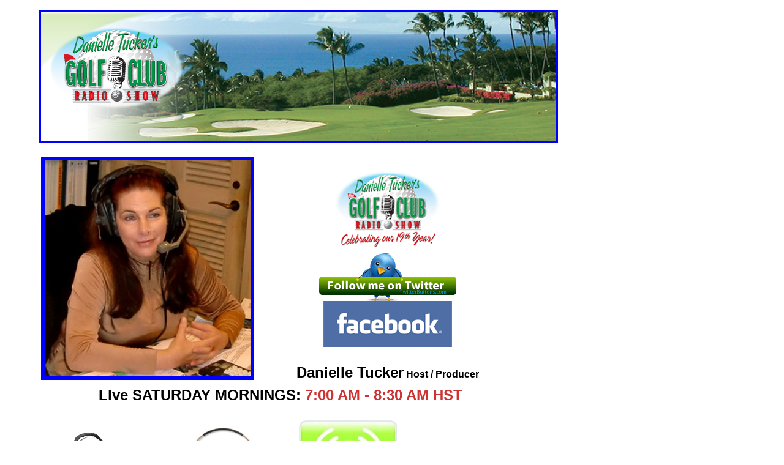

--- FILE ---
content_type: text/html
request_url: https://www.hernco.com/golfclub/ac31018.htm
body_size: 43616
content:
<html>
<head>
  <meta http-equiv="Content-Type" content="text/html; charset=windows-1252">
  <meta name="ProgId" content="FrontPage.Editor.Document">
  <title>Golf Club Radio Show </title>
  <style type="text/css" title="Amaya theme">
/* Modern style for Amaya Editor Lite */

/* default rules for the whole document */
body {
    font-size: 12pt;
    font-family: Helvetica, Arial, sans-serif;
    font-weight: normal;
    font-style: normal;
    color: black;
    background-color: white;
    line-height: 1.2em;
    margin-left: 4em;
    margin-right: 2em;
   }

/* paragraphs */
p  {
    padding: 0;
    margin-top: 1em;
    margin-bottom: 1em;
    text-align: left;
   }

/* headings */
h1 {
    font-size: 180%;
    font-weight: bold;
    font-style: normal;
    font-variant: small-caps;
    text-align: left;
    padding: 0;
    margin-top: 1.7em;
    margin-bottom: 1.7em;
   }
h2 {
    font-size: 150%;
    font-weight: bold;
    font-style: normal;
    padding: 0;
    margin-top: 1.5em;
    margin-bottom: 1.1em;
   }
h3 {
    font-size: 130%;
    font-weight: bold;
    font-style: normal;
    padding: 0;
    margin-top: 1.3em;
    margin-bottom: 1.1em;
   }
h4 {
    font-size: 110%;
    font-weight: bold;
    font-style: normal;
    padding: 0;
    margin-top: 1.1em;
    margin-bottom: 1.1em;
   }
h5 {
    font-size: 100%;
    font-weight: bold;
    font-style: italic;
    padding: 0;
    margin-top: 1em;
    margin-bottom: 1em;
   }
h6 {
    font-size: 100%;
    font-weight: normal;
    font-style: italic;
    padding: 0;
    margin-top: 1em;
    margin-bottom: 1em;
   }

/* divisions */
div {
    padding: 0;
    margin-top: 0em;
    margin-bottom: 0em;
   }

/* lists */
ul, ol {
    padding: 0 0 0 3em;
    margin-top: 1em;
    margin-bottom: 1em;
   }
ul ul, ol ol, ul ol, ol ul {
    margin-top: 1em;
    margin-bottom: 1em;
   }
li {
    padding: 0;
    margin-top: 1em;
    margin-bottom: 1em;
    text-align: left;
   }
li p {
    margin-top: 1em;
    margin-bottom: 1em;
   }
dl {
    padding: 0;
    margin-top: 1em;
    margin-bottom: 1em;
    margin-left: 1em;
   }
dl dl {
    margin-top: 0em;
    margin-bottom: 0em;
   }
dt {
    padding: 0;
    font-weight: bold;
    margin-top: .3em;
    margin-bottom: .3em;
   }
dd {
    padding: 0;
    margin-top: .3em;
    margin-left: 3em;
    margin-bottom: .3em;
   }
dl p {
    margin-top: .3em;
    margin-bottom: .3em;
   }

/* inline */
strong {
    font-weight: bold;
   }
em {
    font-style: italic;
   }
code {
    font-family: Courier New, Courier, monospace;
   }
ins {
    background-color: yellow;
    text-decoration: underline;
   }
del {
    text-decoration: line-through;
   }

/* anchors */
a[href] {
    color: blue;
    text-decoration: underline;
   }

/* end */
  .style31 {
	font-size: medium;
	font-weight: bold;
}
.style16 {
	font-size: medium;
}
  .style3 {
	font-family: Arial;
}
  .style17 {
	font-size: medium;
	font-family: Arial;
}
  .style15 {
	color: #CC3333;
	font-size: medium;
	text-align: center;
}
  .style81 {
	border-width: 0px;
}
  .style91 {
	text-align: center;
}
  .style89 {
	font-family: Arial, Helvetica, sans-serif;
	font-weight: bold;
}
  .style88 {
	font-family: Arial, Helvetica, sans-serif;
}
.style92 {
	border-style: solid;
	border-width: 3px;
}
.style90 {
	font-size: medium;
	font-weight: bold;
}
  .style85 {
	font-size: small;
}
  .style25 {
	border-width: 0px;
}
  .style95 {
	font-size: medium;
	font-weight: bold;
	font-family: Arial, Helvetica, sans-serif;
}
  .auto-style2 {
	font-size: large;
}
.auto-style3 {
	font-size: large;
	font-weight: bold;
}
.auto-style5 {
	font-family: Arial, Helvetica, sans-serif;
	font-size: x-large;
	font-weight: bold;
}
  .auto-style6 {
	font-size: medium;
	font-style: italic;
	font-weight: bold;
}
  .style93 {
	font-weight: normal;
}
  .auto-style7 {
	color: green;
	font-size: medium;
}
  .auto-style8 {
	color: black;
}
.auto-style9 {
	color: black;
	font-weight: bold;
}
.auto-style10 {
	color: black;
	font-size: x-small;
	word-spacing: 0;
	margin-top: 0;
	margin-bottom: 0;
}
.auto-style11 {
	color: black;
	font-size: x-small;
}
  .auto-style66 {
	font-size: small;
	font-family: Arial, Helvetica, sans-serif;
}
  .auto-style98 {
	font-size: medium;
	font-family: Arial, Helvetica, sans-serif;
}
.auto-style99 {
	border-width: 0px;
	font-family: Arial, Helvetica, sans-serif;
}
  .auto-style103 {
	font-size: medium;
	font-family: Arial, Helvetica, sans-serif;
	margin-left: 0in;
	margin-right: 0in;
	margin-top: 0in;
	margin-bottom: .0001pt;
	color: green;
}
.auto-style104 {
	border-width: 0px;
	font-size: medium;
}
.auto-style105 {
	font-size: medium;
	font-family: Calibri, sans-serif;
	margin-left: 0in;
	margin-right: 0in;
	margin-top: 0in;
	margin-bottom: .0001pt;
	color: green;
}
.auto-style106 {
	line-height: 100%;
	margin-top: 0;
	margin-bottom: 0;
	font-size: medium;
}
.auto-style109 {
	font-size: 11.0pt;
	font-family: Calibri, sans-serif;
	margin-left: 0in;
	margin-right: 0in;
	margin-top: 0in;
	margin-bottom: .0001pt;
}
  .auto-style110 {
	border-collapse: collapse;
	font-size: 11.0pt;
	font-family: Calibri, sans-serif;
}
  .auto-style111 {
	border-width: 0;
}
  .auto-style113 {
	font-size: medium;
	font-family: Arial, sans-serif;
	margin-left: 0in;
	margin-right: 0in;
	margin-top: 0in;
	margin-bottom: .0001pt;
}
.auto-style114 {
	font-size: medium;
	font-family: Arial, Helvetica, sans-serif;
	margin-left: 0in;
	margin-right: 0in;
	margin-top: 0in;
	margin-bottom: .0001pt;
}
  </style>
  <base target="_self">
</head>

<body>
<p><a href="http://www.radiogolfclub.com/index.html">
<img border="3"
src="2011_golf_banner.jpg" width="841" height="211"></a>    </p>

<table width="787">
  <tbody>
    <tr>
      <td valign="bottom" height="50" width="779"><font
        face="Times New Roman, Times, serif" size="4">
	  <a href="http://www.radiogolfclub.com/aboutus.html">
	  <img border="6"
        src="DCT_home2.jpg" align="left" width="336" height="353" alt="Danielle Tucker"></a></font>&nbsp;&nbsp;<div class="style91">
          <strong><font size="5" face="Arial">
		  <span class="auto-style66">
		  <img alt="Danielle Tuckers Golf Club Radio Show" height="139" src="Golf%20Club%20Logo%2019th%20Sm.jpg" width="200"><br>
		  </span><span class="style16"><font face="Arial">
		  <span style="font-size:16.0px">
		  <font face="Chalkboard Bold">
		  <span style="font-size:18.0px" class="style85">
		  <a href="http://twitter.com/thegolfclub" target="_blank">
		  <img alt="Danielle Tucker on Twitter" class="auto-style99" height="79" src="picts/twitter_exc4.png" width="224"></a></span></font></span></font></span><br>
		  <span class="auto-style66"><font face="Arial">
		  <span style="font-size:16.0px">
		  <font face="Chalkboard Bold"><span style="font-size:18.0px">
		  <font size="5" class="auto-style66">
		  <a href="https://www.facebook.com/danielle.tucker.505" target="_blank">
<img alt="" height="75" src="picts/FB-Logo-transparent.png" width="210" class="style81"></a></font></span></font></span></font><br>
		  </span><br>Danielle Tucker</font> Host / 
			Producer</strong> </div>
      </td>
    </tr>
    <tr>
      <td height="40" width="779">
        <div align="center">
        	<font face="Verdana, Arial, Helvetica, sans-serif"
        size="5"><strong>Live SATURDAY MORNINGS: <font color="#cc3333">7:00 AM - 8:30 
			AM HST</font></strong></font> </div>
      </td>
    </tr>
  </tbody>
</table>

<p style="word-spacing: 0; margin-top: 0; margin-bottom: 0">&nbsp;</p>
<p style="word-spacing: 0; margin-top: 0; margin-bottom: 0">
&nbsp;&nbsp;&nbsp;&nbsp;&nbsp;&nbsp;&nbsp;&nbsp;<a href="https://www.hernnetradio.com/player.php" target="_blank"><img alt="Golf Club Rdio Show Podcast 1-6-2018" class="style81" height="141" src="picts/podcast_sm.png" width="160"></a>&nbsp;&nbsp;&nbsp;&nbsp;&nbsp; &nbsp;<a href="https://www.hernco.com/golfclub/radio/2018/31018gc.mp3" target="_blank"><img alt="Golf Club Radio Show 1-6-2018" class="style81" height="160" src="picts/podcast_sm.jpg" width="160"></a>&nbsp;&nbsp;&nbsp;&nbsp;&nbsp;&nbsp;&nbsp;
&nbsp;&nbsp;
<a href="https://www.hernnetradio.com/player.php" target="_blank">
<img alt="" class="style81" height="160" src="picts/golf%20icon%20logo.jpg" width="160"></a>&nbsp; </p>

<table width="787">
    <tr>
      <td style="width: 878px">

<p style="word-spacing: 0; margin-top: 0; margin-bottom: 0">
</p>
<p style="word-spacing: 0; margin-top: 0; margin-bottom: 0">
<font size="3">
<font class="style16"><span>
<font face="Arial" size="4"><span style="font-size: 22.0px">
<span class="auto-style5">Danielle Tucker’s The Golf Club Radio Show</span></span></font></span></font></font></p>
<p style="word-spacing: 0; margin-top: 0; margin-bottom: 0">
&nbsp;</p>
<p style="word-spacing: 0; margin-top: 0; margin-bottom: 0">
<font face="Arial"><span class="auto-style3">Date: &nbsp;</span><span class="auto-style2">3-10-18 
&nbsp;Number: 10/18</span></font> </p>
		<p style="word-spacing: 0; margin-top: 0; margin-bottom: 0">
		&nbsp;</p>
		<p class="auto-style103"><strong>In the Clubhouse:</strong></p>
	  <p class="auto-style103">&nbsp;</p>
	  <p class="auto-style103">&nbsp;</p>
	  <p class="auto-style109" style="mso-pagination: none; mso-layout-grid-align: none; text-autospace: none">
	  <a href="https://www.facebook.com/bob.bubka.1" target="_blank">
	  <img alt="Bob Bubka" height="360" src="Bob%20Bubka,%20Suit.jpg" style="float: left" width="258" class="style81"></a> </p>
	  <p class="auto-style109" style="mso-pagination: none; mso-layout-grid-align: none; text-autospace: none">
	  &nbsp;</p>
	  <p class="auto-style109" style="mso-pagination: none; mso-layout-grid-align: none; text-autospace: none">
	  &nbsp;</p>
	  <p class="auto-style109" style="mso-pagination: none; mso-layout-grid-align: none; text-autospace: none">
	  &nbsp;<img alt="The Grill Room" height="104" src="Grill_Room_Sharp.jpg" width="314">&nbsp;</p>
	  <p class="auto-style109" style="mso-pagination: none; mso-layout-grid-align: none; text-autospace: none">
	  &nbsp;</p>
	  <p class="auto-style109" style="mso-pagination: none; mso-layout-grid-align: none; text-autospace: none">
	  &nbsp;</p>
	  <p class="auto-style109" style="mso-pagination: none; mso-layout-grid-align: none; text-autospace: none">
	  &nbsp; <a href="https://talksport.com/bob-bubka" target="_blank">
	  <img alt="TalkSport Radio Stat" height="80" src="talkSPORT_GOLF_worldbig_RGB.png" width="280" class="style81"></a>&nbsp; </p>
	  <p class="auto-style109" style="mso-pagination: none; mso-layout-grid-align: none; text-autospace: none">
	  &nbsp;</p>
	  <p class="auto-style113" style="mso-pagination: none; mso-layout-grid-align: none; text-autospace: none">
	  &nbsp;</p>
	  <p class="auto-style109" style="mso-pagination: none; mso-layout-grid-align: none; text-autospace: none">
	  &nbsp;</p>
	  <p class="auto-style109" style="mso-pagination: none; mso-layout-grid-align: none; text-autospace: none">
	  &nbsp;</p>
	  <p class="auto-style114" style="mso-pagination: none; mso-layout-grid-align: none; text-autospace: none">
	  &nbsp;</p>
	  <p class="auto-style114" style="mso-pagination: none; mso-layout-grid-align: none; text-autospace: none">
	  &nbsp;</p>
	  <p class="auto-style114" style="mso-pagination: none; mso-layout-grid-align: none; text-autospace: none">
	  <strong>Bob Bubka</strong></p>
	  <p class="auto-style114" style="mso-pagination: none; mso-layout-grid-align: none; text-autospace: none">
	  TalkSport</p>
	  <p class="auto-style109" style="mso-pagination: none; mso-layout-grid-align: none; text-autospace: none">
	  <span class="style16" style="font-family: &quot;Arial&quot;,sans-serif; mso-fareast-font-family: Times; color: black; mso-bidi-font-weight: bold">
	  Host of The Grill Room Golf Show </span></p>
	  <p class="auto-style109" style="mso-pagination: none; mso-layout-grid-align: none; text-autospace: none">
	  &nbsp;</p>
	  <p class="auto-style109" style="mso-pagination: none; mso-layout-grid-align: none; text-autospace: none">
	  &nbsp;</p>
	  <p class="auto-style109" style="mso-pagination: none; mso-layout-grid-align: none; text-autospace: none">
	  <o:p>
	  <a href="http://www.aspga.com/members/special-award-winners/" target="_blank">
	  <img alt="David Havens" height="360" src="David%20Havens,%20Aloha%20PGA.jpg" width="300" class="style81"></a>&nbsp;
	  <a href="http://www.aspga.com/" target="_blank">
	  <img alt="Aloha Secton PGA" height="145" src="Aloha%20Section%20PGA_Logo.jpg" width="168" class="style81"></a></o:p></p>
	  <p class="auto-style109" style="mso-pagination: none; mso-layout-grid-align: none; text-autospace: none">
	  <span class="style31" style="font-family: &quot;Arial&quot;,sans-serif; mso-fareast-font-family: Times; color: black">
	  &nbsp;</span><span style="font-size:12.0pt;mso-bidi-font-size:10.0pt;font-family:&quot;Times&quot;,serif;
mso-fareast-font-family:Times;mso-bidi-font-family:&quot;Times New Roman&quot;;
color:black"><o:p></o:p></span></p>
	  <p class="auto-style109" style="mso-pagination: none; mso-layout-grid-align: none; text-autospace: none">
	  <span class="style31" style="font-family: &quot;Arial&quot;,sans-serif; mso-fareast-font-family: Times; color: black">
	  David Havens, PGA<br></span>
	  <span class="style16" style="font-family: &quot;Arial&quot;,sans-serif; mso-fareast-font-family: Times; color: black; mso-bidi-font-weight: bold">
	  Aloha Section PGA “PGA of the Year”</span><span style="font-size:12.0pt;mso-bidi-font-size:
10.0pt;font-family:&quot;Times&quot;,serif;mso-fareast-font-family:Times;mso-bidi-font-family:
&quot;Times New Roman&quot;;color:black"><o:p></o:p></span></p>
	  <p class="auto-style109" style="mso-pagination: none; mso-layout-grid-align: none; text-autospace: none">
	  <span class="style16" style="font-family: &quot;Arial&quot;,sans-serif; mso-fareast-font-family: Times; color: black; mso-bidi-font-weight: bold">
	  The Havens Experience </span>
	  <span style="font-size:12.0pt;mso-bidi-font-size:10.0pt;
font-family:&quot;Times&quot;,serif;mso-fareast-font-family:Times;mso-bidi-font-family:
&quot;Times New Roman&quot;;color:black"><o:p></o:p></span></p>
	  <p class="auto-style109" style="mso-pagination: none; mso-layout-grid-align: none; text-autospace: none">
	  <span class="style16" style="font-family: &quot;Arial&quot;,sans-serif; mso-fareast-font-family: Times; color: black; mso-bidi-font-weight: bold">
	  Maui Nui Golf Course </span>
	  <span style="font-size:12.0pt;mso-bidi-font-size:10.0pt;
font-family:&quot;Times&quot;,serif;mso-fareast-font-family:Times;mso-bidi-font-family:
&quot;Times New Roman&quot;;color:black"><o:p></o:p></span></p>
	  <p class="auto-style109" style="mso-pagination: none; mso-layout-grid-align: none; text-autospace: none">
	  <span class="style31" style="font-family: &quot;Arial&quot;,sans-serif; mso-fareast-font-family: Times; color: black">
	  &nbsp;</span><span style="font-size:12.0pt;mso-bidi-font-size:10.0pt;font-family:&quot;Times&quot;,serif;
mso-fareast-font-family:Times;mso-bidi-font-family:&quot;Times New Roman&quot;;
color:black"><o:p></o:p></span></p>
	  <p class="auto-style109" style="mso-pagination: none; mso-layout-grid-align: none; text-autospace: none">
	  &nbsp;<a href="https://www.facebook.com/higcamtour/" target="_blank"><img alt="John Harmon" class="style81" height="360" src="John%20Harmon,%20Moanalua%20Golf%20Club.jpg" style="float: left" width="270"></a>&nbsp;&nbsp; </p>
	  <p class="auto-style109" style="mso-pagination: none; mso-layout-grid-align: none; text-autospace: none">
	  &nbsp;</p>
	  <p class="auto-style109" style="mso-pagination: none; mso-layout-grid-align: none; text-autospace: none">
	  &nbsp;</p>
	  <p class="auto-style109" style="mso-pagination: none; mso-layout-grid-align: none; text-autospace: none">
	  &nbsp; &nbsp;<a href="http://gcamtour.com/join/" target="_blank"><img alt="Golf AM Tour" class="style81" height="288" src="Golf%20AM%20Tour%20NBC%20Logo.jpg" width="288"></a></p>
	  <p class="auto-style109" style="mso-pagination: none; mso-layout-grid-align: none; text-autospace: none">
	  &nbsp;</p>
	  <p class="auto-style109" style="mso-pagination: none; mso-layout-grid-align: none; text-autospace: none">
	  &nbsp;</p>
	  <p class="auto-style109" style="mso-pagination: none; mso-layout-grid-align: none; text-autospace: none">
	  <img alt="John Harman" height="288" src="John%20Harman,%20Moanalua.jpg" style="float: left" width="289">&nbsp;&nbsp; </p>
	  <p class="auto-style109" style="mso-pagination: none; mso-layout-grid-align: none; text-autospace: none">
	  &nbsp;</p>
	  <p class="auto-style109" style="mso-pagination: none; mso-layout-grid-align: none; text-autospace: none">
	  &nbsp;</p>
	  <p class="auto-style109" style="mso-pagination: none; mso-layout-grid-align: none; text-autospace: none">
	  &nbsp;</p>
	  <p class="auto-style109" style="mso-pagination: none; mso-layout-grid-align: none; text-autospace: none">
	  &nbsp;</p>
	  <p class="auto-style109" style="mso-pagination: none; mso-layout-grid-align: none; text-autospace: none">
	  &nbsp;</p>
	  <p class="auto-style109" style="mso-pagination: none; mso-layout-grid-align: none; text-autospace: none">
	  &nbsp;</p>
	  <p class="auto-style109" style="mso-pagination: none; mso-layout-grid-align: none; text-autospace: none">
	  &nbsp;&nbsp;<a href="http://gcamtour.com/" target="_blank"><img alt="Golf AM Tour" class="style81" height="48" src="Golf%20AM%20Tour%20Logo.jpg" width="287"></a></p>
	  <p class="auto-style109" style="mso-pagination: none; mso-layout-grid-align: none; text-autospace: none">
	  &nbsp;</p>
	  <p class="auto-style109" style="mso-pagination: none; mso-layout-grid-align: none; text-autospace: none">
	  &nbsp;</p>
	  <p class="auto-style109" style="mso-pagination: none; mso-layout-grid-align: none; text-autospace: none">
	  &nbsp;</p>
	  <p class="auto-style109" style="mso-pagination: none; mso-layout-grid-align: none; text-autospace: none">
	  &nbsp;</p>
	  <p class="auto-style109" style="mso-pagination: none; mso-layout-grid-align: none; text-autospace: none">
	  &nbsp;</p>
	  <p class="auto-style109" style="mso-pagination: none; mso-layout-grid-align: none; text-autospace: none">
	  &nbsp;</p>
	  <p class="auto-style109" style="mso-pagination: none; mso-layout-grid-align: none; text-autospace: none">
	  <span class="style31" style="font-family: &quot;Arial&quot;,sans-serif; mso-fareast-font-family: Times; color: black">
	  John Harman, PGA </span>
	  <span style="font-size:12.0pt;mso-bidi-font-size:10.0pt;font-family:&quot;Times&quot;,serif;
mso-fareast-font-family:Times;mso-bidi-font-family:&quot;Times New Roman&quot;;
color:black"><o:p></o:p></span></p>
	  <p class="auto-style109" style="mso-pagination: none; mso-layout-grid-align: none; text-autospace: none">
	  <span class="style16" style="font-family: &quot;Arial&quot;,sans-serif; mso-fareast-font-family: Times; color: black; mso-bidi-font-weight: bold">
	  Director of Operations - Moanalua Golf Club<br>Owner/Class A PGA 
	  Professional - Go Golf Academy </span>
	  <span style="font-size:
12.0pt;mso-bidi-font-size:10.0pt;font-family:&quot;Times&quot;,serif;mso-fareast-font-family:
Times;mso-bidi-font-family:&quot;Times New Roman&quot;;color:black"><o:p></o:p>
	  </span></p>
	  <p class="auto-style109" style="mso-pagination: none; mso-layout-grid-align: none; text-autospace: none">
	  <span class="style16" style="font-family: &quot;Arial&quot;,sans-serif; mso-fareast-font-family: Times; color: black; mso-bidi-font-weight: bold">
	  Tour Director - Golf Channel Am Tour Hawaii </span>
	  <span style="font-size:12.0pt;
mso-bidi-font-size:10.0pt;font-family:&quot;Times&quot;,serif;mso-fareast-font-family:
Times;mso-bidi-font-family:&quot;Times New Roman&quot;;color:black"><o:p></o:p>
	  </span></p>
	  <p class="auto-style109" style="mso-pagination: none; mso-layout-grid-align: none; text-autospace: none">
	  <span class="style31" style="font-family: &quot;Arial&quot;,sans-serif; mso-fareast-font-family: Times; color: black">
	  &nbsp;</span><span style="font-size:12.0pt;mso-bidi-font-size:10.0pt;font-family:&quot;Times&quot;,serif;
mso-fareast-font-family:Times;mso-bidi-font-family:&quot;Times New Roman&quot;;
color:black"><o:p></o:p></span></p>
	  <p class="auto-style109" style="mso-pagination: none; mso-layout-grid-align: none; text-autospace: none">
	  <a href="https://www.hsjga.org/index.php/about/contact-us/" target="_blank">
	  <img alt="Matt Rollins" class="style81" height="500" src="Matt%20Rollins,%20HSJGA%20ED.jpg" width="375"></a>&nbsp;&nbsp;&nbsp;&nbsp;
	  <a href="https://www.hsjga.org/" target="_blank">
	  <img alt="Hawaii State Junior Golf Association" class="style81" height="158" src="HSJGA%20developing.jpg" width="298"></a></p>
	  <p class="auto-style109" style="mso-pagination: none; mso-layout-grid-align: none; text-autospace: none">
	  &nbsp;</p>
	  <p class="auto-style109" style="mso-pagination: none; mso-layout-grid-align: none; text-autospace: none">
	  <span class="style31" style="font-family: &quot;Arial&quot;,sans-serif; mso-fareast-font-family: Times; color: black">
	  Matt Rollins</span><span style="font-size:12.0pt;mso-bidi-font-size:10.0pt;font-family:&quot;Times&quot;,serif;
mso-fareast-font-family:Times;mso-bidi-font-family:&quot;Times New Roman&quot;;
color:black"><o:p></o:p></span></p>
	  <p class="auto-style109" style="mso-pagination: none; mso-layout-grid-align: none; text-autospace: none">
	  <span class="style16" style="font-family: &quot;Arial&quot;,sans-serif; mso-fareast-font-family: Times; color: black; mso-bidi-font-weight: bold">
	  Executive Director </span>
	  <span style="font-size:12.0pt;mso-bidi-font-size:10.0pt;
font-family:&quot;Times&quot;,serif;mso-fareast-font-family:Times;mso-bidi-font-family:
&quot;Times New Roman&quot;;color:black"><o:p></o:p></span></p>
	  <p class="auto-style109" style="mso-pagination: none; mso-layout-grid-align: none; text-autospace: none">
	  <span class="style16" style="font-family: &quot;Arial&quot;,sans-serif; mso-fareast-font-family: Times; color: black; mso-bidi-font-weight: bold">
	  Hawaii State Junior Golf Association</span><span style="font-size:12.0pt;mso-bidi-font-size:
10.0pt;font-family:&quot;Times&quot;,serif;mso-fareast-font-family:Times;mso-bidi-font-family:
&quot;Times New Roman&quot;;color:black"><o:p></o:p></span></p>
	  <span class="style16" style="font-family: &quot;Arial&quot;,sans-serif; mso-fareast-font-family: Times; color: black; mso-ansi-language: EN-US; mso-fareast-language: EN-US; mso-bidi-language: AR-SA; mso-bidi-font-weight: bold">
	  HSJGA Hawaii Junior Golf Day<br><br>
	  <a href="http://www.zengolf.com/business.php" target="_blank">
	  <img alt="Dr. Joe Parent" class="style81" height="361" src="Dr%20Joe%20Parent.jpg" width="240"></a>&nbsp;
	  <a href="http://www.zengolf.com/" target="_blank">
	  <img alt="Zen Golf Daily Tips" class="style81" height="288" src="Zen%20Golf%20Logo.jpg" width="288"></a><br><br>
	  <p class="auto-style109" style="mso-pagination: none; mso-layout-grid-align: none; text-autospace: none">
	  <span class="auto-style98" style="mso-fareast-font-family: Times; color: black">
	  <strong>Dr. Joe Parent</strong> </span>
	  <span style="font-size:12.0pt;mso-bidi-font-size:10.0pt;font-family:&quot;Times&quot;,serif;
mso-fareast-font-family:Times;mso-bidi-font-family:&quot;Times New Roman&quot;;
color:black"><o:p></o:p></span></p>
	  <p class="auto-style109" style="mso-pagination: none; mso-layout-grid-align: none; text-autospace: none">
	  <span class="auto-style98" style="mso-fareast-font-family: Times; color: black">
	  Zen Golf – Mastering the Mental Game</span><span style="font-size:12.0pt;mso-bidi-font-size:10.0pt;font-family:&quot;Times&quot;,serif;
mso-fareast-font-family:Times;mso-bidi-font-family:&quot;Times New Roman&quot;;
color:black"><o:p></o:p></span></p>
	  <p class="auto-style109" style="mso-pagination: none; mso-layout-grid-align: none; text-autospace: none">
	  <span class="auto-style98" style="mso-fareast-font-family: Times; color: black">
	  How to Make Every Putt </span>
	  <span style="font-size:12.0pt;mso-bidi-font-size:10.0pt;font-family:&quot;Times&quot;,serif;
mso-fareast-font-family:Times;mso-bidi-font-family:&quot;Times New Roman&quot;;
color:black"><o:p></o:p></span></p>
	  <p class="auto-style109" style="mso-pagination: none; mso-layout-grid-align: none; text-autospace: none">
	  <span class="auto-style98" style="mso-fareast-font-family: Times; color: black">
	  Zen Putting </span>
	  <span style="font-size:12.0pt;mso-bidi-font-size:10.0pt;font-family:&quot;Times&quot;,serif;
mso-fareast-font-family:Times;mso-bidi-font-family:&quot;Times New Roman&quot;;
color:black"><o:p></o:p></span></p>
	  <span class="style88" style="mso-fareast-font-family: Times; color: black; mso-ansi-language: EN-US; mso-fareast-language: EN-US; mso-bidi-language: AR-SA">
	  Private Lessons, Skype or Facetime Phone Lessons</span></span><p class="auto-style109" style="mso-pagination: none; tab-stops: 27.0pt; mso-layout-grid-align: none; text-autospace: none">
	  &nbsp;</p>
	  <p class="auto-style109" style="mso-pagination: none; tab-stops: 27.0pt; mso-layout-grid-align: none; text-autospace: none">
	  <b>
	  <span style="font-size:16.0pt;font-family:&quot;Arial&quot;,sans-serif;mso-fareast-font-family:
Times;color:red">TOURNAMENTS</span></b></p>
	  <p class="auto-style106">
	  &nbsp;</p>
	  <p class="auto-style109" style="mso-pagination: none; tab-stops: 27.0pt; mso-layout-grid-align: none; text-autospace: none">
	  <a href="http://www.europeantour.com/europeantour/season=2018/tournamentid=2018022/venue/index.html" target="_blank">
	  <img alt="Indian Ocean DLG" height="203" src="Indian%20Ocean%20DLG%20GC,%20New%20Delhi.jpg" width="360" class="style81"></a>&nbsp;&nbsp;
	  <a href="http://www.europeantour.com/europeantour/season=2018/tournamentid=2018022/index.html" target="_blank">
	  <img alt="Hero Indian Open" height="179" src="Hero%20Indian%20Open%20Logo.jpg" width="288" class="style81"></a></p>
	  <p class="auto-style109" style="mso-pagination: none; tab-stops: 27.0pt; mso-layout-grid-align: none; text-autospace: none">
	  </p>
	  <p class="auto-style109" style="mso-pagination: none; tab-stops: 27.0pt; mso-layout-grid-align: none; text-autospace: none">
	  <b>
	  <span style="font-size:14.0pt;font-family:&quot;Arial&quot;,sans-serif;mso-fareast-font-family:
Times;color:red">European Tour</span></b><span style="font-size:12.0pt;
mso-bidi-font-size:10.0pt;font-family:&quot;Times&quot;,serif;mso-fareast-font-family:
Times;mso-bidi-font-family:&quot;Times New Roman&quot;;color:black"><o:p></o:p></span></p>
	  <p class="auto-style109" style="mso-pagination: none; tab-stops: 27.0pt; mso-layout-grid-align: none; text-autospace: none">
	  <span style="font-size:14.0pt;font-family:&quot;Arial&quot;,sans-serif;mso-fareast-font-family:
Times;color:red">Indian Ocean DLG GC</span><span style="font-size:12.0pt;
mso-bidi-font-size:10.0pt;font-family:&quot;Times&quot;,serif;mso-fareast-font-family:
Times;mso-bidi-font-family:&quot;Times New Roman&quot;;color:black"><o:p></o:p></span></p>
	  <p class="auto-style109" style="mso-pagination: none; tab-stops: 27.0pt; mso-layout-grid-align: none; text-autospace: none">
	  <span style="font-size:14.0pt;font-family:&quot;Arial&quot;,sans-serif;mso-fareast-font-family:
Times;color:red">New Delhi, India</span><span style="font-size:12.0pt;
mso-bidi-font-size:10.0pt;font-family:&quot;Times&quot;,serif;mso-fareast-font-family:
Times;mso-bidi-font-family:&quot;Times New Roman&quot;;color:black"><o:p></o:p></span></p>
	  <p class="auto-style109" style="mso-pagination: none; tab-stops: 27.0pt; mso-layout-grid-align: none; text-autospace: none">
	  <b>
	  <span style="font-size:14.0pt;font-family:&quot;Arial&quot;,sans-serif;mso-fareast-font-family:
Times;color:red">&nbsp;</span></b>&nbsp;<a href="http://westlakegc.com/" target="_blank"><img alt="Westlake Golf Club" height="250" src="Westlake%20GC,%20Cape%20Town%20SA.jpg" style="float: left" width="360" class="style81"></a>&nbsp;&nbsp;&nbsp;&nbsp;&nbsp; </p>
	  <p class="auto-style109" style="mso-pagination: none; tab-stops: 27.0pt; mso-layout-grid-align: none; text-autospace: none">
	  &nbsp;&nbsp;&nbsp;
	  <a href="https://ladieseuropeantour.com/" target="_blank">
	  <img alt="Ladies European Tour" height="173" src="LET%20Logo_Black.jpg" width="288" class="style81"></a></p>
	  <p class="auto-style109" style="mso-pagination: none; tab-stops: 27.0pt; mso-layout-grid-align: none; text-autospace: none">
	  &nbsp;&nbsp;&nbsp;
	  <a href="https://www.investec.com/en_za/welcome-to-investec/about-us/sponsorships/investec-golf.html" target="_blank">
	  <img alt="Investec SA Womens Open" height="81" src="Investec%20SA%20Women's%20Open%20Logo.jpg" width="275" class="style81"></a></p>
	  <p class="auto-style109" style="mso-pagination: none; tab-stops: 27.0pt; mso-layout-grid-align: none; text-autospace: none">
	  </p>
	  <p class="auto-style109" style="mso-pagination: none; tab-stops: 27.0pt; mso-layout-grid-align: none; text-autospace: none">
	  <b>
	  <span style="font-size:14.0pt;font-family:&quot;Arial&quot;,sans-serif;mso-fareast-font-family:
Times;color:red">Ladies European Tour</span></b><span style="font-size:12.0pt;
mso-bidi-font-size:10.0pt;font-family:&quot;Times&quot;,serif;mso-fareast-font-family:
Times;mso-bidi-font-family:&quot;Times New Roman&quot;;color:black"><o:p></o:p></span></p>
	  <p class="auto-style109" style="mso-pagination: none; tab-stops: 27.0pt; mso-layout-grid-align: none; text-autospace: none">
	  <span style="font-size:14.0pt;font-family:&quot;Arial&quot;,sans-serif;mso-fareast-font-family:
Times;color:red">Investec SA Women’s Open</span><span style="font-size:
12.0pt;mso-bidi-font-size:10.0pt;font-family:&quot;Times&quot;,serif;mso-fareast-font-family:
Times;mso-bidi-font-family:&quot;Times New Roman&quot;;color:black"><o:p></o:p></span></p>
	  <p class="auto-style109" style="mso-pagination: none; tab-stops: 27.0pt; mso-layout-grid-align: none; text-autospace: none">
	  <span style="font-size:14.0pt;font-family:&quot;Arial&quot;,sans-serif;mso-fareast-font-family:
Times;color:red">Westlake GC, Cape Town, South Africa</span><span style="font-size:12.0pt;mso-bidi-font-size:10.0pt;font-family:&quot;Times&quot;,serif;
mso-fareast-font-family:Times;mso-bidi-font-family:&quot;Times New Roman&quot;;
color:black"><o:p></o:p></span></p>
	  <p class="auto-style109" style="mso-pagination: none; tab-stops: 27.0pt; mso-layout-grid-align: none; text-autospace: none">
	  <b>
	  <span style="font-size:14.0pt;font-family:&quot;Arial&quot;,sans-serif;mso-fareast-font-family:
Times;color:red">&nbsp;</span></b><span style="font-size:12.0pt;mso-bidi-font-size:
10.0pt;font-family:&quot;Times&quot;,serif;mso-fareast-font-family:Times;mso-bidi-font-family:
&quot;Times New Roman&quot;;color:black"><o:p></o:p></span></p>
	  <p class="auto-style109" style="mso-pagination: none; tab-stops: 27.0pt; mso-layout-grid-align: none; text-autospace: none">
	  <a href="https://www.innisbrookgolfresort.com/golf/copperhead-course" target="_blank">
	  <img alt="Innisbrook Resort Copperhead" height="198" src="Innisbrook%20Resort%20Copperhead%20GC.jpg" width="360" class="style81"></a>&nbsp;
	  <a href="http://valsparchampionship.com/schedule-of-events/" target="_blank">
	  <img alt="Valspar Golf Championship" height="188" src="Valspar_Chanp_1.png" width="314" class="auto-style111"></a></p>
	  <p class="auto-style109" style="mso-pagination: none; tab-stops: 27.0pt; mso-layout-grid-align: none; text-autospace: none">
	  </p>
	  <p class="auto-style109" style="mso-pagination: none; tab-stops: 27.0pt; mso-layout-grid-align: none; text-autospace: none">
	  <b>
	  <span style="font-size:14.0pt;font-family:&quot;Arial&quot;,sans-serif;mso-fareast-font-family:
Times;color:red">PGA Tour: Valspar Championship</span></b><span style="font-size:12.0pt;mso-bidi-font-size:10.0pt;font-family:&quot;Times&quot;,serif;
mso-fareast-font-family:Times;mso-bidi-font-family:&quot;Times New Roman&quot;;
color:black"><o:p></o:p></span></p>
	  <p class="auto-style109" style="mso-pagination: none; tab-stops: 27.0pt; mso-layout-grid-align: none; text-autospace: none">
	  <span style="font-size:14.0pt;font-family:&quot;Arial&quot;,sans-serif;mso-fareast-font-family:
Times;color:red">Innisbrook Resort (Copperhead), </span></p>
	  <p class="auto-style109" style="mso-pagination: none; tab-stops: 27.0pt; mso-layout-grid-align: none; text-autospace: none">
	  <span style="font-size:14.0pt;font-family:&quot;Arial&quot;,sans-serif;mso-fareast-font-family:
Times;color:red">Palm Harbor, FL</span><span style="font-size:12.0pt;mso-bidi-font-size:10.0pt;font-family:&quot;Times&quot;,serif;
mso-fareast-font-family:Times;mso-bidi-font-family:&quot;Times New Roman&quot;;
color:black"><o:p></o:p></span></p>
	  <table border="0" cellpadding="0" cellspacing="0" class="auto-style110" style="width: 448.5pt; mso-yfti-tbllook: 1184; mso-padding-alt: 0in 0in 0in 0in" width="598">
		  <tr style="mso-yfti-irow:0;mso-yfti-firstrow:yes;mso-yfti-lastrow:yes">
			  <td style="width:423.0pt;padding:0in 0in 0in 0in" valign="top" width="564">
			  <p class="auto-style109" style="mso-pagination: none; tab-stops: 27.0pt; mso-layout-grid-align: none; text-autospace: none">
			  <b>
			  <span style="font-size:14.0pt;font-family:&quot;Arial&quot;,sans-serif;mso-fareast-font-family:
  Times;color:red">&nbsp;</span></b><span style="font-size:12.0pt;mso-bidi-font-size:
  10.0pt;font-family:&quot;Times&quot;,serif;mso-fareast-font-family:Times;mso-bidi-font-family:
  &quot;Times New Roman&quot;"><o:p></o:p></span></p>
			  <p class="auto-style109" style="mso-pagination: none; tab-stops: 27.0pt; mso-layout-grid-align: none; text-autospace: none">
			  <b>
			  <span style="font-size:14.0pt;font-family:&quot;Arial&quot;,sans-serif;mso-fareast-font-family:
  Times;color:red">March 9-11</span></b><span style="font-size:12.0pt;
  mso-bidi-font-size:10.0pt;font-family:&quot;Times&quot;,serif;mso-fareast-font-family:
  Times;mso-bidi-font-family:&quot;Times New Roman&quot;"><o:p></o:p></span></p>
			  </td>
		  </tr>
	  </table>
	  <p class="auto-style109" style="mso-pagination: none; tab-stops: 27.0pt; mso-layout-grid-align: none; text-autospace: none">
	  <b>
	  <span style="font-size:14.0pt;font-family:&quot;Arial&quot;,sans-serif;mso-fareast-font-family:
Times;color:red;display:none;mso-hide:all">&nbsp;</span></b><o:p></o:p></p>
	  <p class="auto-style109" style="mso-pagination: none; tab-stops: 27.0pt; mso-layout-grid-align: none; text-autospace: none">
	  <o:p>
	  <a href="http://www.newportbeachcc.com/" target="_blank">
	  <img alt="Newport Beach Club" height="240" src="Newport%20Beach%20CC.jpg" width="360" class="style81"></a>&nbsp;&nbsp;&nbsp;&nbsp;
	  <a href="http://www.toshibaclassic.com/" target="_blank">
	  <img alt="Toshiba Classic Golf" class="style81" height="255" src="toshibaclassic.gif" width="300"></a></o:p></p>
	  <p class="auto-style109" style="mso-pagination: none; tab-stops: 27.0pt; mso-layout-grid-align: none; text-autospace: none">
	  <o:p></o:p></p>
	  <table border="0" cellpadding="0" cellspacing="0" class="auto-style110" style="width: 448.5pt; mso-yfti-tbllook: 1184; mso-padding-alt: 0in 0in 0in 0in" width="598">
		  <tr style="mso-yfti-irow:0;mso-yfti-firstrow:yes;mso-yfti-lastrow:yes">
			  <td style="width:423.0pt;padding:0in 0in 0in 0in" valign="top" width="564">
			  <p class="auto-style109" style="mso-pagination: none; tab-stops: 27.0pt; mso-layout-grid-align: none; text-autospace: none">
			  <b>
			  <span style="font-size:14.0pt;font-family:&quot;Arial&quot;,sans-serif;mso-fareast-font-family:
  Times;color:red">Champions Tour:&nbsp;</span></b><span style="font-size:12.0pt;
  mso-bidi-font-size:10.0pt;font-family:&quot;Times&quot;,serif;mso-fareast-font-family:
  Times;mso-bidi-font-family:&quot;Times New Roman&quot;"><o:p></o:p></span></p>
			  <p class="auto-style109" style="mso-pagination: none; tab-stops: 27.0pt; mso-layout-grid-align: none; text-autospace: none">
			  <span style="font-size:14.0pt;font-family:&quot;Arial&quot;,sans-serif;mso-fareast-font-family:
  Times;color:red">Toshiba Classic</span><span style="font-size:12.0pt;
  mso-bidi-font-size:10.0pt;font-family:&quot;Times&quot;,serif;mso-fareast-font-family:
  Times;mso-bidi-font-family:&quot;Times New Roman&quot;"><o:p></o:p></span></p>
			  <p class="auto-style109" style="mso-pagination: none; tab-stops: 27.0pt; mso-layout-grid-align: none; text-autospace: none">
			  <span style="font-size:14.0pt;font-family:&quot;Arial&quot;,sans-serif;mso-fareast-font-family:
  Times;color:red">Newport Beach CC</span><span style="font-size:12.0pt;
  mso-bidi-font-size:10.0pt;font-family:&quot;Times&quot;,serif;mso-fareast-font-family:
  Times;mso-bidi-font-family:&quot;Times New Roman&quot;"><o:p></o:p></span></p>
			  <p class="auto-style109" style="mso-pagination: none; tab-stops: 27.0pt; mso-layout-grid-align: none; text-autospace: none">
			  <span style="font-size:14.0pt;font-family:&quot;Arial&quot;,sans-serif;mso-fareast-font-family:
  Times;color:red">Newport Beach, California</span><span style="font-size:
  12.0pt;mso-bidi-font-size:10.0pt;font-family:&quot;Times&quot;,serif;mso-fareast-font-family:
  Times;mso-bidi-font-family:&quot;Times New Roman&quot;"><o:p></o:p></span></p>
			  </td>
		  </tr>
	  </table>
	  <p class="auto-style109" style="mso-pagination: none; tab-stops: 27.0pt; mso-layout-grid-align: none; text-autospace: none">
	  <b>
	  <span style="font-size:14.0pt;font-family:&quot;Arial&quot;,sans-serif;mso-fareast-font-family:
Times;color:red;display:none;mso-hide:all">&nbsp;</span></b><span style="font-size:12.0pt;mso-bidi-font-size:10.0pt;font-family:&quot;Times&quot;,serif;
mso-fareast-font-family:Times;mso-bidi-font-family:&quot;Times New Roman&quot;;
color:black"><o:p></o:p></span></p>
	  <span class="auto-style98" style="mso-fareast-font-family: Times; color: black; mso-ansi-language: EN-US; mso-fareast-language: EN-US; mso-bidi-language: AR-SA; mso-bidi-font-weight: bold">
		<br><a href="http://www.fscc.club/" target="_blank">
	  <img alt="Feather Sound Country Club" class="auto-style111" height="240" src="Feather%20Sound%20CC,%20Clearwater%20Fl.jpg" width="360"></a>&nbsp;&nbsp;
	  <a href="http://www.symetratour.com/" target="_blank">
	  <img alt="Symetra Tour" class="style81" height="161" src="Symetra%20Tour-logo.jpg" width="298"></a><br>
			  <p class="auto-style109" style="mso-pagination: none; tab-stops: 27.0pt; mso-layout-grid-align: none; text-autospace: none">
			  <b>
			  <span style="font-size:14.0pt;font-family:&quot;Arial&quot;,sans-serif;mso-fareast-font-family:
  Times;color:red">Symetra Tour:&nbsp;</span></b><span style="font-size:12.0pt;
  mso-bidi-font-size:10.0pt;font-family:&quot;Times&quot;,serif;mso-fareast-font-family:
  Times;mso-bidi-font-family:&quot;Times New Roman&quot;"><o:p></o:p></span></p>
			  <p class="auto-style109" style="mso-pagination: none; tab-stops: 27.0pt; mso-layout-grid-align: none; text-autospace: none">
			  <span style="font-size:14.0pt;font-family:&quot;Arial&quot;,sans-serif;mso-fareast-font-family:
  Times;color:red">SGIC Kickoff Classic</span><span style="font-size:12.0pt;
  mso-bidi-font-size:10.0pt;font-family:&quot;Times&quot;,serif;mso-fareast-font-family:
  Times;mso-bidi-font-family:&quot;Times New Roman&quot;"><o:p></o:p></span></p>
			  <p class="auto-style109" style="mso-pagination: none; tab-stops: 27.0pt; mso-layout-grid-align: none; text-autospace: none">
			  <span style="font-size:14.0pt;font-family:&quot;Arial&quot;,sans-serif;mso-fareast-font-family:
  Times;color:red">Feather Sound CC</span><span style="font-size:12.0pt;
  mso-bidi-font-size:10.0pt;font-family:&quot;Times&quot;,serif;mso-fareast-font-family:
  Times;mso-bidi-font-family:&quot;Times New Roman&quot;"><o:p></o:p></span></p>
			  <p class="auto-style109" style="mso-pagination: none; tab-stops: 27.0pt; mso-layout-grid-align: none; text-autospace: none">
			  <span style="font-size:14.0pt;font-family:&quot;Arial&quot;,sans-serif;mso-fareast-font-family:
  Times;color:red">Clearwater, Florida</span><span style="font-size:12.0pt;
  mso-bidi-font-size:10.0pt;font-family:&quot;Times&quot;,serif;mso-fareast-font-family:
  Times;mso-bidi-font-family:&quot;Times New Roman&quot;"><o:p></o:p></span></p>
			  <br><br>&nbsp;&nbsp;
	  <img alt="LPGA" height="138" src="picts/LPGA%20White%20Logo.jpg" width="100">&nbsp;&nbsp; 
	  <a href="http://www.lpga.com/race-to-cme-globe" target="_blank">
	  <img alt="Race to CME" class="style81" height="92" src="Race%20to%20CME%20Logo.jpg" width="544"></a><br>
	  <br>&nbsp;<a href="https://www.pgatour.com/" target="_blank"><img alt="PGA Tour" class="style81" height="160" src="picts/pgatour.jpg" width="127"></a>&nbsp;
	  <a href="https://www.pgatour.com/fedexcup/official-standings.html" target="_blank">
	  <img alt="FedEx" class="style81" height="234" src="Fed%20Ex%20Cup%20Logo.jpeg" width="350"></a></span><br class="style16">
	  <p class="auto-style105">&nbsp;</p>
<p class="auto-style105">&nbsp;</p>
<p class="auto-style7" style="word-spacing: 0; margin-top: 0; margin-bottom: 0">
<span class="auto-style8">For more visit&nbsp; </span> <font face="Arial">
<span style="font-size:16.0px">
<font color="#FE0000" size="5"><span class="auto-style6">
<a href="http://www.radiogolfclub.com" target="_blank">
<span class="auto-style8">The Golf Club Radio Show</span></a></span></font></span></font></p>
		<p class="auto-style7" style="word-spacing: 0; margin-top: 0; margin-bottom: 0">
		&nbsp;</p>
		<p class="auto-style7" style="word-spacing: 0; margin-top: 0; margin-bottom: 0">
		<font face="Arial">
		<span style="font-size:16.0px">
		<font face="Chalkboard Bold"><span style="font-size:18.0px">
		  <strong>
		  <font size="5" face="Arial">
		  <a href="http://twitter.com/thegolfclub" target="_blank">
		<img alt="Danielle Tucker on Twitter" class="auto-style104" height="79" src="picts/twitter_exc4.png" width="224"></a><span class="style16">&nbsp;&nbsp;
		</span>
		<a href="https://www.facebook.com/danielle.tucker.505" target="_blank">
		<span class="style16">
<img alt="" height="114" src="picts/facebook.png" width="116" class="style81"></span></a></font></strong><br class="auto-style8">
</span></font><font size="4"><span style="font-size:21.0px">
<br class="auto-style9"></span>
</font></span></font><span class="auto-style11"><font face="Times">All programming on The Golf Club Radio Show® is presented with the express permission of it’s guests and may not be duplicated 
with out permission of the The Golf Club Radio Show.</font></span></p>
<p class="auto-style10">
<font face="Times">&nbsp;If your copyrighted material in on The Golf Club Radio Show® and you would like it removed please send an email with the proper information to The Golf Club Radio Show®.</font></p>
<p style="word-spacing: 0; margin-top: 0; margin-bottom: 0">
&nbsp;</p>
<p style="word-spacing: 0; margin-top: 0; margin-bottom: 0">
<a href="email:techsupport@herncohost.com">Questions,&nbsp; to email us click here</a>.</p>
<p style="word-spacing: 0; margin-top: 0; margin-bottom: 0">&nbsp;</p>
<p style="word-spacing: 0; margin-top: 0; margin-bottom: 0">
<a href="http://hernco.com/hernnet.htm" target="_blank"><img border="0" src="HernCoLogoX.jpg"
width="477" height="80"></a></p>
<p style="word-spacing: 0; margin-top: 0; margin-bottom: 0">
<span id="m_373526286223572854OLK_SRC_BODY_SECTION7">
&nbsp;
</span></p>





